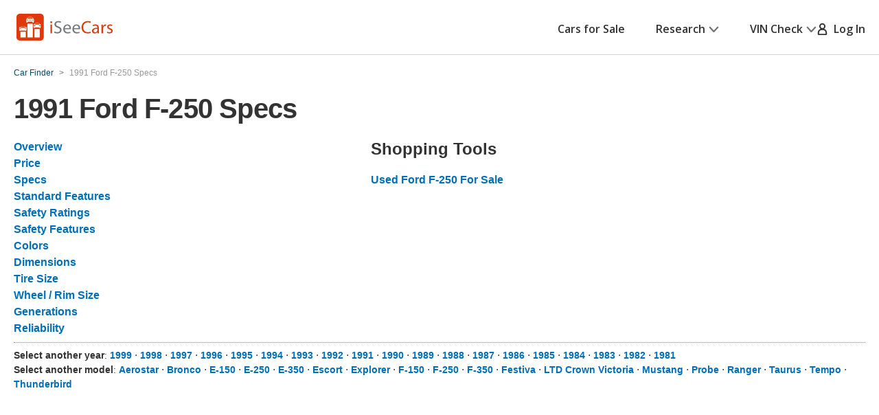

--- FILE ---
content_type: text/css
request_url: https://cdn2.iseecars.com/site/c955829a8af16281403fc2e8bef40858c3e74475/v3/css/popups-v3.css
body_size: 3380
content:
/*VIN PAGE popups*/
.pop-overlay {
    display:none;
    position:fixed;
    left: 0;
    top: 0;
    width:100%;
    height:100%;
    background: url(../../images/pop-overlay.png); z-index: 3000;
}
.pop-overlay .pop-up {
    max-width:450px;
    width:inherit;
    overflow: scroll;
    position:absolute;
    padding: 0 0 34px;
    margin: 0;
    background-color:#fff;
    border-radius: 3px;
    /* Center the popup in the window: */
    left: 50%; top: 50%; transform: translate(-50%, -50%);
}
.pop-overlay .pop-up .pop-heading {
    position:relative;
    margin: 0 0 22px;
    padding: 16px;
    background: url(../../images/pop-heading.png) repeat-x 0 bottom;
    border-bottom: 1px solid #ccc;
    font: 700 18px/20px "Open Sans", arial, sans-serif;
    color:#00486a;
}
.pop-overlay .pop-up .pop-heading .close {
    position:absolute;
    top: 15px;
    right: 10px;
    color:#f16724;
    opacity: 100;
    -moz-opacity: 100;
    filter:alpha(opacity=100);
    font: 800 18px/20px "Open Sans", arial, sans-serif;
}
.pop-overlay .pop-up .pop-heading.error {
    background: #fee;
}
.pop-overlay .pop-up .pop-heading .message-body {
    display: inline-block;
    max-width: 400px;
}
@media screen and (max-width: 768px) {
    /* popup- mobile only */
    .pop-overlay .pop-up .pop-heading .message-body {
        display: inline-block;
        max-width: 400px;
    }
    .pop-overlay .pop-up .body {
        overflow: auto;
    }
}
@media screen and (min-width: 768px) {
    /* popup - desktop only */
    .pop-overlay .pop-up p {
        margin: 0 8px 25px 8px;
        text-align: center;
    }
    .pop-overlay .pop-up .field {
        float: left;
        display: inline;
        width: 113px;
        height: 38px;
        padding: 0 10px 0 36px;
        background: url(../../images/location-icon.png) no-repeat 11px center;
        margin: 0 24px 0 45px;
        box-shadow: inset 0 0 5px #ccc;
        font: 16px/38px "Open Sans", arial, sans-serif;
    }
    .pop-overlay .pop-up .submit, .submit-button {
        float: left;
        display: inline;
        width: 130px;
        height: 40px;
        border: 0;
        border-radius: 3px;
        text-transform: uppercase;
        font-size: 14px;
    }
}
/*End of VIN PAGE popups*/


/* ------------------------------------------------------------ *\
	VDP Popups
\* ------------------------------------------------------------ */

.popup__bottom {
    width: 100%;
    margin: 2.5rem auto auto;
    z-index: 9999999999999999;
}
.slider-synced-main .slider__image img {
    position: absolute;
    top: 0;
    left: 0;
    width: 100%;        
    height: 100%;
    -o-object-fit: cover;
    object-fit: cover;
    -o-object-position: 50%;
    object-position: 50%;
}
/*mobile/tablet screen*/
@media (min-width: 813px) and (max-width: 1023px){
    .popup__bottom{
        margin-top: 1rem;
    }
    .mfp-content {
        padding-top: 1rem;
        padding-bottom: 1rem;
    }
}
@media (max-width: 812px){
    .mfp-content:has(.vdp-popup) .popup__bottom{
        margin-top: 6rem;
    }
}
@media (min-width: 1024px) {
    .mfp-content:has(.vdp-popup) .popup__bottom{
        margin-top: 8rem;
    }

    .popup__bottom{
        width: fit-content;
        margin-left: min(32.5rem, 33%);
        margin-right: auto;
    }
    .popup.popup--gallery{
        /*allow room for ads on left side*/
        margin-left: min(32.5rem, 33%);
    }
}
@media (min-width: 1024px) {
    .popup--gallery.popup,
    .popup--gallery .slick-slide,
    .popup--gallery .popup__body,
    .popup--gallery .gallery__wrapper,
    .popup-photo.slider-synced-main .slider__image img{
        /*height: 100%;*/
        height: min(70vh, 608px);
        width: min(110vh, 65vw, 1000px);
    }
}
@media(max-width: 1023px) {
    .popup__bottom, .popup__side{
        position: absolute;
        right: 0;
    }
    .popup__side {
        top: -6rem;
        width: 100%;
    }

    /*Side ad should be desktop only.*/
    #jam_vdp-photo-side-ad {
        display: none !important;
    }
}
.picture_index {
    padding: .5rem 0;
    background: #F8FAFB;
    text-align: center;
}
.popup__side {
    position: absolute;
    z-index: 9999999999999999;
}

.popup {
    max-width: 48rem;
    background: #fff;
    margin: 0 auto;
}
/*small screen*/
@media (max-width: 767px), screen and (max-width: 812px) and (orientation: landscape) {
    .popup {
        max-width: 33.5rem;
    }
}
.popup .popup__head {
    position: sticky;
    top: 0;

    padding: 1.6rem 2.4rem;
    border-bottom: 0.1rem solid #D2D5D7;
    background: #F8FAFB;
    display: -webkit-box;
    display: -ms-flexbox;
    display: flex;
    -ms-flex-wrap: nowrap;
    flex-wrap: nowrap;
    -webkit-box-align: center;
    -ms-flex-align: center;
    align-items: center;
    -webkit-box-pack: justify;
    -ms-flex-pack: justify;
    justify-content: space-between;
}
@media (max-width: 767px), screen and (max-width: 812px) and (orientation: landscape) {
    .popup .popup__head {
        padding: 1.7rem 2.4rem 1.8rem;
    }
}
.popup .popup__head h4 {
    -webkit-box-flex: 1;
    -ms-flex: 1 1;
    flex: 1 1;
    margin: 0 1rem 0 0;
    font-size: 2rem;
    line-height: 1.36;
    letter-spacing: -0.02em;
    overflow: hidden;
    /* white-space: nowrap; */
    /*text-overflow: ellipsis;*/
}
@media (max-width: 767px), screen and (max-width: 812px) and (orientation: landscape) {
    .popup .popup__head h4 {
        font-size: 1.8rem;
        line-height: 1.36;
    }
}
.popup .popup__close {
    display: inline-block;
    text-decoration: none;
    color: #727577;
    position: relative;
}
.popup .popup__close:before {
    content: "";
    position: absolute;
    inset: -0.5rem -0.5rem;
    border: 0.2rem solid currentColor;
    border-radius: 0.4rem;
    opacity: 0;
}
.popup .popup__close:focus:before {
    opacity: 1;
}
.popup .popup__message {
    min-height: 21.8rem;
    display: -webkit-box;
    display: -ms-flexbox;
    display: flex;
    -webkit-box-align: center;
    -ms-flex-align: center;
    align-items: center;
    text-align: center;
    padding: 1rem 2.4rem 3rem;
}
@media (max-width: 767px), screen and (max-width: 812px) and (orientation: landscape) {
    .popup .popup__message {
        min-height: 20.9rem;
    }
}
.popup .popup__message_free_height {
    min-height: inherit;
}
.popup .popup__message-inner {
    -webkit-box-flex: 1;
    -ms-flex: 1 1;
    flex: 1 1;
}
.popup .popup__message-inner .ico-check-circle {
    color: #DD390C;
    display: block;
    margin: 0 auto 1.4rem;
}
@media (max-width: 767px), screen and (max-width: 812px) and (orientation: landscape) {
    .popup .popup__message-inner .ico-check-circle {
        margin-bottom: 0.8rem;
    }
}
.popup .popup__message-inner h4 {
    font-weight: 400;
    font-size: 2rem;
    line-height: 1.6;
}
@media (max-width: 767px), screen and (max-width: 812px) and (orientation: landscape) {
    .popup .popup__message-inner h4 {
        font-size: 1.6rem;
        line-height: 1.5;
    }
}
.popup .popup__message-inner h4 br {
    display: none;
}
@media (max-width: 767px), screen and (max-width: 812px) and (orientation: landscape) {
    .popup .popup__message-inner h4 br {
        display: block;
    }
}
.popup .popup__message--alt {
    min-height: 16.5rem;
    padding: 1rem 2.4rem 0;
    /*padding-bottom: 0;*/
}
@media (max-width: 767px), screen and (max-width: 812px) and (orientation: landscape) {
    .popup .popup__message--alt {
        min-height: auto;
        padding: 2.4rem 2.4rem 0;
    }
}
.popup .popup__message--alt h4 {
    margin-bottom: 0.3rem;
}
.popup .popup__message--alt h4 strong {
    font-weight: 600;
}
.popup .popup__message--alt .ico-check-circle {
    margin-bottom: 1.1rem;
}
.popup .popup__message--small {
    min-height: 13.8rem;
    padding: 1rem 2.4rem 2rem;
}
.popup .popup-30 {
    min-height: 30rem;
    padding: 1rem 2.4rem 2rem;
}
@media (max-width: 767px), screen and (max-width: 812px) and (orientation: landscape) {
    .popup .popup__message--small {
        min-height: auto;
        padding: 2rem 2.4rem 0;
    }
}
@media (max-width: 767px), screen and (max-width: 812px) and (orientation: landscape) {
    .popup .popup__message--small .ico-check-circle {
        margin-bottom: 1.4rem;
    }
}
@media (max-width: 767px), screen and (max-width: 812px) and (orientation: landscape) {
    .popup .popup__message--size1 {
        min-height: 18.8rem;
        padding-top: 1.3rem;
    }
}
.popup .popup__foot {
    padding: 1.7rem 1rem 2.4rem;
    border-top: 0.1rem solid #D2D5D7;
    text-align: center;

    display: flex;
    flex-direction: column;
    align-items: center;
}
@media (max-width: 767px), screen and (max-width: 812px) and (orientation: landscape) {
    .popup .popup__foot {
        padding: 1.4rem 2.2rem 2.4rem;
    }
}
.popup .popup__foot h6 {
    font-size: 1.4rem;
    line-height: 1.14;
    font-weight: 700;
    color: #727577;
    margin-bottom: 1.5rem;
}
@media (max-width: 767px), screen and (max-width: 812px) and (orientation: landscape) {
    .popup .popup__foot h6 {
        margin-bottom: 1.3rem;
    }
}

.popup .popup__foot--small {
    padding: 1.4rem 1rem
}

.popup .popup__widgets-features {
    padding: 3.2rem 6.3rem 3rem 2.4rem
}

@media(max-width: 767px),screen and (max-width:812px) and (orientation:landscape) {
    .popup .popup__widgets-features {
        padding:2rem 3.3rem 2rem 2.4rem;
        max-height: 70vh;
        overflow: auto;
        min-height: 30rem
    }
}

.popup .popup__lists-features {
    display: -webkit-box;
    display: -ms-flexbox;
    display: flex;
    -ms-flex-wrap: wrap;
    flex-wrap: wrap;
    padding: 3rem 0 3rem 4rem;
    margin-right: -1rem
}

@media(max-width: 1199px) {
    .popup .popup__lists-features {
        margin-right:0;
        padding: 3rem 2.4rem
    }
}

@media(max-width: 767px),screen and (max-width:812px) and (orientation:landscape) {
    .popup .popup__lists-features {
        display:block;
        padding: 2rem 3.8rem;
        overflow: auto;
        max-height: 70vh;
        min-height: 20rem
    }
}

.popup .popup__lists-features ul {
    list-style-type: none;
    -webkit-box-flex: 0;
    -ms-flex: 0 0 33.33%;
    flex: 0 0 33.33%;
    margin: 0
}

@media(max-width: 1023px) {
    .popup .popup__lists-features ul {
        -webkit-box-flex:0;
        -ms-flex: 0 0 50%;
        flex: 0 0 50%
    }
}

.popup .popup__lists-features li {
    position: relative;
    padding-left: 1rem
}

.popup .popup__lists-features li:before {
    content: "\002022";
    position: absolute;
    top: 0;
    left: 0
}

.popup .popup__related-products {
    padding: 0 .6rem 0 1.4rem;
    overflow: hidden;
    margin-bottom: 1.5rem
}

@media(max-width: 767px),screen and (max-width:812px) and (orientation:landscape) {
    .popup .popup__related-products {
        padding:2.7rem 0 0
    }
}

.popup .popup__related-products h4 {
    text-align: center;
    margin-bottom: 1.4rem
}

@media(max-width: 767px),screen and (max-width:812px) and (orientation:landscape) {
    .popup .popup__related-products h4 {
        margin-bottom:0
    }
}

.popup .popup__offers {
    padding: 2rem 2.4rem 2.8rem
}

@media(max-width: 1023px) {
    .popup .popup__offers {
        padding:2rem 1rem 2.5rem
    }
}

@media(max-width: 767px),screen and (max-width:812px) and (orientation:landscape) {
    .popup .popup__offers {
        padding:2.4rem 1.6rem 2.2rem
    }
}

.popup .popup__content {
    display: -webkit-box;
    display: -ms-flexbox;
    display: flex;
    -ms-flex-wrap: wrap;
    flex-wrap: wrap
}

@media(max-width: 767px),screen and (max-width:812px) and (orientation:landscape) {
    .popup .popup__content {
        display:block
    }
}

.popup .popup__content-image {
    padding-top: 58.37%;
    background-size: cover;
    background-position: 50%;
    -webkit-box-flex: 0;
    -ms-flex: 0 0 37.3%;
    flex: 0 0 37.3%
}

@media(max-width: 767px),screen and (max-width:812px) and (orientation:landscape) {
    .popup .popup__content-image {
        display:none
    }
}

.popup .popup__content-inner {
    -webkit-box-flex: 1;
    -ms-flex: 1 1;
    flex: 1 1;
    padding: 5.8rem 5.4rem 2.5rem 6rem
}

@media(max-width: 1023px) {
    .popup .popup__content-inner {
        padding:3rem 1.5rem 2.5rem
    }
}

@media(max-width: 767px),screen and (max-width:812px) and (orientation:landscape) {
    .popup .popup__content-inner {
        padding:2.7rem 2.4rem 2.4rem
    }
}

@media(max-width: 767px),screen and (max-width:812px) and (orientation:landscape) {
    .popup .popup__content-inner>p {
        padding-left:.5rem
    }
}

.popup .popup__paragraphs {
    font-size: 1.8rem;
    line-height: 1.78;
    margin-bottom: 2.4rem
}

@media(max-width: 767px),screen and (max-width:812px) and (orientation:landscape) {
    .popup .popup__paragraphs {
        font-size:1.6rem;
        line-height: 1.59;
        margin-bottom: 2.8rem
    }
}

.popup .popup__paragraphs p {
    margin-bottom: 1.8rem
}

@media(max-width: 767px),screen and (max-width:812px) and (orientation:landscape) {
    .popup .popup__paragraphs p {
        margin-bottom:1.6rem
    }
}

.popup .popup__paragraphs p:last-child {
    margin: 0
}

.popup .popup__content-actions {
    margin-bottom: 2.4rem
}

@media(max-width: 767px),screen and (max-width:812px) and (orientation:landscape) {
    .popup .popup__content-actions {
        margin-bottom:1.7rem
    }
}

.popup .popup__content-actions a {
    min-width: 29.1rem;
    padding: .8rem 1rem
}

@media(max-width: 767px),screen and (max-width:812px) and (orientation:landscape) {
    .popup .popup__content-actions a {
        min-width:auto;
        width: 100%
    }
}

.popup .popup__content-contacts {
    margin-bottom: 2.2rem
}

@media(max-width: 767px),screen and (max-width:812px) and (orientation:landscape) {
    .popup .popup__content-contacts {
        padding-left:.5rem;
        margin-bottom: 1.5rem
    }
}

.popup .popup__content-contacts h4 {
    font-size: 2.4rem;
    font-weight: 400;
    margin-bottom: .5rem
}

@media(max-width: 767px),screen and (max-width:812px) and (orientation:landscape) {
    .popup .popup__content-contacts h4 {
        font-size:2.1rem
    }
}

.popup .popup__content-contacts h4 a {
    text-decoration: none;
    position: relative;
    display: inline-block
}

.popup .popup__content-contacts h4 a:before {
    content: "";
    position: absolute;
    inset: -0.2rem -0.5rem;
    border: .2rem solid currentColor;
    border-radius: .4rem;
    opacity: 0
}

@media(hover: hover) {
    .popup .popup__content-contacts h4 a:focus-visible:before {
        opacity:1
    }

    .popup .popup__content-contacts h4 a:active {
        color: #333
    }

    .popup .popup__content-contacts h4 a:active:before {
        opacity: 0
    }
}

.popup .popup__content-contacts h5 {
    font-size: 2rem;
    font-weight: 400;
    letter-spacing: 0
}

@media(max-width: 767px),screen and (max-width:812px) and (orientation:landscape) {
    .popup .popup__content-contacts h5 {
        font-size:1.8rem;
        margin-bottom: .3rem
    }
}

.popup .popup__content-contacts h5 a {
    text-decoration: none;
    position: relative;
    display: inline-block
}

.popup .popup__content-contacts h5 a:before {
    content: "";
    position: absolute;
    inset: -0.2rem -0.5rem;
    border: .2rem solid currentColor;
    border-radius: .4rem;
    opacity: 0
}

@media(hover: hover) {
    .popup .popup__content-contacts h5 a:focus-visible:before {
        opacity:1
    }

    .popup .popup__content-contacts h5 a:active {
        color: #333
    }

    .popup .popup__content-contacts h5 a:active:before {
        opacity: 0
    }
}

/*  Popup large  */
.popup--large {
    max-width: 100rem;
}
@media (max-width: 500px){
    .popup--large {
        max-width: 44rem;
    }
}
@media (max-width: 500px){
    .popup--large {
        max-width: 44rem;
    }
}
@media (max-width: 767px){
    .popup--large {
        max-width: 55rem;
    }
}
@media (max-width: 1023px){
    .popup--large {
        max-width: 80rem;
    }
}
/*  Popup gallery  */
@media (max-width: 767px), screen and (max-width: 812px) and (orientation: landscape) {
    .popup--gallery {
        max-width: none;
        margin: -5rem -2rem;
    }
}
.popup--gallery .popup__head {
    position: -webkit-sticky;
    position: sticky;
    top: 0;
    left: 0;
    right: 0;
    z-index: 10;
    padding: 1.8rem 2.4rem 1.8rem 3rem;
}
@media (max-width: 767px), screen and (max-width: 812px) and (orientation: landscape) {
    .popup--gallery .popup__head {
        /*position: static;*/
        padding: 1rem 1.9rem 0.7rem;
    }
}
.popup--gallery .popup__head h4 {
    font-size: 2.4rem;
    line-height: 1;
    margin: .5rem 0;
}
.popup--gallery .popup__head .btn {
    padding: 0.8rem 0.5rem;
}
.popup--gallery .popup__close {
    margin-left: 2.3rem;
}
.popup--gallery .popup__body {
    display: flex;
    flex-direction: column;
    /*padding: 3.2rem 3.2rem 3.7rem;*/
    /*padding: 1.2rem 1.2rem 1.5rem;*/
    padding-bottom: 1.2rem;
}
@media (max-width: 1023px) {
    .popup--gallery .popup__body {
        padding: 2rem 2rem 2.5rem;
    }
}
@media (max-width: 767px), screen and (max-width: 812px) and (orientation: landscape) {
    .popup--gallery .popup__body {
        padding: 0;
        padding-bottom: 0.6rem ;
    }
}
.popup--gallery .gallery__wrapper {
    text-align: center;
}
.popup--gallery .popup__gallery-image {
    margin-bottom: 3.2rem;
    display: block;
    position: relative;
}

.popup--gallery .popup__gallery-image--advert {
    /*margin: 2rem 3.75rem 2rem;*/
    margin: 0 auto 3.2rem;
}

@media (max-width: 767px), screen and (max-width: 812px) and (orientation: landscape) {
    .popup--gallery .popup__gallery-image--advert {
        margin-bottom: 0.4rem;
    }
    .popup--gallery .popup__gallery-image {
        padding-top: 61.33%;
        margin-bottom: 0.4rem;
    }
}
@media (max-width: 767px), screen and (max-width: 812px) and (orientation: landscape) {
    .popup--gallery .popup__gallery-image:last-child {
        margin-bottom: 0;
    }
}
.popup--gallery .popup__gallery-image-actions {
    display: none;
    width: 3rem;
    position: absolute;
    top: 1.4rem;
    right: 0.9rem;
}
@media (max-width: 1023px) {
    .popup--gallery .popup__gallery-image-actions {
        display: block;
    }
}
.popup--gallery .popup__gallery-image-actions a + a {
    margin-top: 0.9rem;
}
.popup--gallery .popup__form {
    margin-left: -0.2rem;
    padding-right: 0.2rem;
}
@media (max-width: 767px), screen and (max-width: 812px) and (orientation: landscape) {
    .popup--gallery .popup__form {
        margin: 0;
        padding: 2rem 2rem 2.4rem;
    }
}
.popup--gallery .popup__btn-back {
    text-decoration: none;
    font-size: 1.4rem;
    line-height: 1.14;
    font-weight: 600;
    -webkit-box-align: center;
    -ms-flex-align: center;
    align-items: center;
}
.popup--gallery .popup__btn-back .ico-arrow-left-alt {
    margin-right: 0.8rem;
}

.popup--gallery .bottom-sticky-widget {
    display: none;
}
@media (max-width: 767px), screen and (max-width: 812px) and (orientation: landscape) {
    .popup--gallery .bottom-sticky-widget {
        display: block;
    }
}

/*End of VDP popups*/

.popup-shell {
    padding : 3.2rem 2.4rem 2.8rem;
}

/* window sticker and build sheet */
.popup__message .popup__fw_btn {
    width: 100%;
    padding: 13px;
}
.popup__message .popup__small_print {
    margin-top: -10px;
    padding-bottom: 30px;
    border-bottom: thin solid #ccc;
    font-style: italic;
    margin-left: -34px;
    margin-right: -34px;
}
#not-available-popup .popup__message {
    padding-bottom:10px;
}
#not-available-popup .popup__message a.js-popup-close {
    text-decoration: underline;
}
#not-available-popup .popup__message a.js-popup-close:hover {
    text-decoration: none;
}

--- FILE ---
content_type: text/xml
request_url: https://sts.us-east-1.amazonaws.com/
body_size: 2066
content:
<AssumeRoleWithWebIdentityResponse xmlns="https://sts.amazonaws.com/doc/2011-06-15/">
  <AssumeRoleWithWebIdentityResult>
    <Audience>us-east-1:5b3bdc73-95c4-4d98-9c6d-d8827c9cc4e2</Audience>
    <AssumedRoleUser>
      <AssumedRoleId>AROAQIC2LZDDJOHMGZG6O:cwr</AssumedRoleId>
      <Arn>arn:aws:sts::017369385158:assumed-role/RUM-Monitor-us-east-1-017369385158-2222005809361-Unauth/cwr</Arn>
    </AssumedRoleUser>
    <Provider>cognito-identity.amazonaws.com</Provider>
    <Credentials>
      <AccessKeyId>ASIAQIC2LZDDAKCYR7J4</AccessKeyId>
      <SecretAccessKey>VqzROCYAb/e61glRHhDcNKRH2BUsSduUXZPwI23s</SecretAccessKey>
      <SessionToken>IQoJb3JpZ2luX2VjEOf//////////wEaCXVzLWVhc3QtMSJHMEUCIQD8NE+7Wk0cv8BoIS3SvbDAyEZBCBID0FQMICsle9iV4QIgNfWJW+uocUCKrSPlFVDurtvOPze91F/eZ7GSZ6Cu1tgqjwMIsP//////////ARAAGgwwMTczNjkzODUxNTgiDKwR3TL2pVren87uyirjAmbkSBus7xhM1M77Ny8Ca6kn10jig7Ec9UtFnwvp0l8GYhMxneH+sbXJQW1M8DhmXjyxa14tF29yHRlgXC5mlUoSuVXcIL7/EkhvU5JTRh32oIfWvxn/3J1lufx9BDgxDRbYRTRanTMbIdBZ/zTuYb1GYAIt5I2z89QhisaMo3OO2WjFnHqh3LddpSat1hFDqzDVZyLyw07i0siFdPd70YYJBkMIHrJ0tWpwlWTCjAxXqYzWfvs5Fcbyqg64JL2nJsrriOjPbFWWisRcTKanGQZwdx6jBHkBXgt/7Pikauntp6UQdwtNOv6fkCJsE8xnQ3ObCwvvlp2GDmYCIl5nDTeoNq2+1xbZaEEjhLy0bu5JJig/PcIoS/p83pDcItpeiFPoAEfzIeWbSW8KfGppFRn5TmI/VOBFTRt4tFyoo/Nkfb8iVkDSU4GcgxsKL/zXG36DpVXRsOLp/+UX0FM59MWvBvswjKK+ywY6hQIqpbCCjP4RSA4sYJJpfIiCPEjAcWhV3YnTCBsiivWguCQqd2t2kSmmMDMwoK4LAKqb9LcifLoRcyJrZEUFsXLotZHpnfW87/Ukx4ghbN5/EBRZ4vhQyGZfXuj2hpw1U0dRL1CODHYB+4sZy1KqSjeW8GQoeYENqPHSGGG6XiZembb1drBWnOjOENUoxJJWZ5byY+15QsJ8ivuWIcnAiZCjlHZ+wBVivSVH/u9RzD9/Ig12TZMTak7SOELm7BDfJ9EF+OpBVSMgp+pTLScBhFmAEa54E1Sytr/F9SSXNcza+g5KbHO7I9oKuXXxqplfN1Swnq2ay/z6paxEx9VDClBMgqXNDWU=</SessionToken>
      <Expiration>2026-01-20T15:28:28Z</Expiration>
    </Credentials>
    <SubjectFromWebIdentityToken>us-east-1:040b4bc8-c67a-c992-197a-3fe1c9e6c3e8</SubjectFromWebIdentityToken>
  </AssumeRoleWithWebIdentityResult>
  <ResponseMetadata>
    <RequestId>8ab7772c-1cd4-4c80-9fcf-186adac2b8ef</RequestId>
  </ResponseMetadata>
</AssumeRoleWithWebIdentityResponse>
